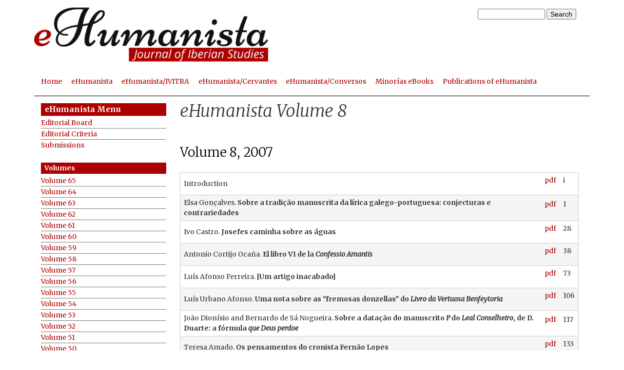

--- FILE ---
content_type: text/html; charset=utf-8
request_url: https://ehumanista.ucsb.edu/volumes/8
body_size: 7662
content:
<!DOCTYPE html>
<!--[if lt IE 7]><html class="lt-ie9 lt-ie8 lt-ie7" lang="en" dir="ltr"><![endif]-->
<!--[if IE 7]><html class="lt-ie9 lt-ie8" lang="en" dir="ltr"><![endif]-->
<!--[if IE 8]><html class="lt-ie9" lang="en" dir="ltr"><![endif]-->
<!--[if gt IE 8]><!--><html lang="en" dir="ltr"><!--<![endif]-->
<head>
<meta charset="utf-8" />
<meta name="Generator" content="Drupal 7 (http://drupal.org)" />
<link rel="canonical" href="/volumes/8" />
<link rel="shortlink" href="/node/251" />
<link rel="shortcut icon" href="https://ehumanista.ucsb.edu/sites/secure.lsit.ucsb.edu.span.d7_eh/themes/at_lsit/images/department/favicon.ico" type="image/vnd.microsoft.icon" />
<meta name="viewport" content="width=device-width, initial-scale=1" />
<meta name="MobileOptimized" content="width" />
<meta name="HandheldFriendly" content="true" />
<meta name="apple-mobile-web-app-capable" content="yes" />
<title>eHumanista Volume 8 | eHumanista - UC Santa Barbara</title>
<link type="text/css" rel="stylesheet" href="https://ehumanista.ucsb.edu/sites/default/files/css/css_xE-rWrJf-fncB6ztZfd2huxqgxu4WO-qwma6Xer30m4.css" media="all" />
<link type="text/css" rel="stylesheet" href="https://ehumanista.ucsb.edu/sites/default/files/css/css_-TNq6F6EH1K3WcBMUMQP90OkyCq0Lyv1YnyoEj3kxiU.css" media="screen" />
<style type="text/css" media="print">
<!--/*--><![CDATA[/*><!--*/
#sb-container{position:relative;}#sb-overlay{display:none;}#sb-wrapper{position:relative;top:0;left:0;}#sb-loading{display:none;}

/*]]>*/-->
</style>
<link type="text/css" rel="stylesheet" href="https://ehumanista.ucsb.edu/sites/default/files/css/css_1ccRKzGXbpRzrJt98XQnBZuRW1jan97gM5Gk1dNQBEw.css" media="all" />
<link type="text/css" rel="stylesheet" href="https://ehumanista.ucsb.edu/sites/default/files/css/css_MZ_-kFP2ifuvltpaOe43MUgxCmh9rufuYtD-Uvng_MY.css" media="all" />
<link type="text/css" rel="stylesheet" href="https://ehumanista.ucsb.edu/sites/default/files/css/css_IKjhBlBcM30wxppMj83loAoy4OWGl0WxRmtm1MPJAfs.css" media="screen" />
<link type="text/css" rel="stylesheet" href="https://ehumanista.ucsb.edu/sites/default/files/css/css_iAdZwHhO5F4iIljm6zjDL_AW7dPxBWE7tPCVKqn_UM8.css" media="print" />
<link type="text/css" rel="stylesheet" href="https://ehumanista.ucsb.edu/sites/default/files/css/css_or2lvF9-4luvwv78bvLbxAOsRfZaE0xoVPU2h6cV0TQ.css" media="only screen" />
<link type="text/css" rel="stylesheet" href="https://ehumanista.ucsb.edu/sites/default/files/css/css_ZTRP1QnYM94PHPt1aFIbM0KY4FpPt2hYiB-cETYsgQc.css" media="screen" />
<link type="text/css" rel="stylesheet" href="https://ehumanista.ucsb.edu/sites/default/files/css/css_UWF4kmPqERj8gMNovlsTUp5AO1ckscNC7PuQpRff69E.css" media="only screen" />
<link type="text/css" rel="stylesheet" href="//fonts.googleapis.com/css?family=Merriweather:300,300italic,400,400italic,700" media="all" />

<!--[if lt IE 9]>
<link type="text/css" rel="stylesheet" href="https://ehumanista.ucsb.edu/sites/default/files/css/css_JaFrw9XPBzAX1ecsD8OtxlfkvUHiR-j84syMGMTxbJg.css" media="screen" />
<![endif]-->
<script type="text/javascript" src="https://ehumanista.ucsb.edu/sites/default/files/js/js_YD9ro0PAqY25gGWrTki6TjRUG8TdokmmxjfqpNNfzVU.js"></script>
<script type="text/javascript" src="https://ehumanista.ucsb.edu/sites/default/files/js/js_HBgoJGy-DJUx1rDgUqV2okXy_4XVcb_Epce7jgIUgEY.js"></script>
<script type="text/javascript" src="https://ehumanista.ucsb.edu/sites/default/files/js/js_waP91NpgGpectm_6Y2XDEauLJ8WCSCBKmmA87unpp2E.js"></script>
<script type="text/javascript" src="https://www.googletagmanager.com/gtag/js?id=G-FSQJ9NYKS6"></script>
<script type="text/javascript">
<!--//--><![CDATA[//><!--
window.dataLayer = window.dataLayer || [];function gtag(){dataLayer.push(arguments)};gtag("js", new Date());gtag("set", "developer_id.dMDhkMT", true);gtag("config", "G-FSQJ9NYKS6", {"groups":"default","anonymize_ip":true});
//--><!]]>
</script>
<script type="text/javascript" src="https://ehumanista.ucsb.edu/sites/default/files/js/js_jdzTyrP-kBtMveH1F26NMumzvz4kV3ehK9wsPnO-u-I.js"></script>
<script type="text/javascript">
<!--//--><![CDATA[//><!--

          Shadowbox.path = "/sites/all/libraries/shadowbox/";
        
//--><!]]>
</script>
<script type="text/javascript">
<!--//--><![CDATA[//><!--
jQuery.extend(Drupal.settings, {"basePath":"\/","pathPrefix":"","setHasJsCookie":0,"ajaxPageState":{"theme":"adaptivetheme_lsit","theme_token":"juhFaAa2ovDDq4gRQ-vfwcWKE8Yaiw8DYbphU0cwjUU","js":{"misc\/jquery.js":1,"misc\/jquery-extend-3.4.0.js":1,"misc\/jquery-html-prefilter-3.5.0-backport.js":1,"misc\/jquery.once.js":1,"misc\/drupal.js":1,"sites\/all\/libraries\/shadowbox\/shadowbox.js":1,"sites\/all\/modules\/shadowbox\/shadowbox_auto.js":1,"misc\/form-single-submit.js":1,"sites\/all\/modules\/google_analytics\/googleanalytics.js":1,"https:\/\/www.googletagmanager.com\/gtag\/js?id=G-FSQJ9NYKS6":1,"0":1,"sites\/default\/themes\/at_lsit\/scripts\/lsit_base.js":1,"1":1},"css":{"modules\/system\/system.base.css":1,"modules\/system\/system.menus.css":1,"modules\/system\/system.messages.css":1,"modules\/system\/system.theme.css":1,"sites\/all\/libraries\/shadowbox\/shadowbox.css":1,"0":1,"modules\/field\/theme\/field.css":1,"modules\/node\/node.css":1,"modules\/search\/search.css":1,"modules\/user\/user.css":1,"sites\/all\/modules\/calendar\/css\/calendar_multiday.css":1,"sites\/all\/modules\/views\/css\/views.css":1,"sites\/all\/modules\/ctools\/css\/ctools.css":1,"sites\/all\/modules\/panels\/css\/panels.css":1,"sites\/all\/modules\/panels\/plugins\/layouts\/flexible\/flexible.css":1,"public:\/\/ctools\/css\/7d7e07a2eb0d1358ab84f28c117a8ec3.css":1,"sites\/all\/themes\/adaptivetheme\/at_core\/css\/at.layout.css":1,"sites\/default\/themes\/at_lsit\/css\/lsit.base.css":1,"sites\/default\/themes\/at_lsit\/css\/global.base.css":1,"sites\/default\/themes\/at_lsit\/css\/global.styles.css":1,"sites\/default\/themes\/at_lsit\/css\/dept.styles.css":1,"sites\/default\/themes\/at_lsit\/css\/print.css":1,"public:\/\/adaptivetheme\/adaptivetheme_lsit_files\/adaptivetheme_lsit.responsive.layout.css":1,"public:\/\/adaptivetheme\/adaptivetheme_lsit_files\/adaptivetheme_lsit.fonts.css":1,"public:\/\/adaptivetheme\/adaptivetheme_lsit_files\/adaptivetheme_lsit.responsive.styles.css":1,"\/\/fonts.googleapis.com\/css?family=Merriweather:300,300italic,400,400italic,700":1,"public:\/\/adaptivetheme\/adaptivetheme_lsit_files\/adaptivetheme_lsit.lt-ie9.layout.css":1}},"shadowbox":{"animate":1,"animateFade":1,"animSequence":"sync","auto_enable_all_images":0,"auto_gallery":0,"autoplayMovies":false,"continuous":0,"counterLimit":"10","counterType":"default","displayCounter":1,"displayNav":1,"enableKeys":1,"fadeDuration":"0.35","handleOversize":"resize","handleUnsupported":"link","initialHeight":160,"initialWidth":320,"language":"en","modal":false,"overlayColor":"#000","overlayOpacity":"0.85","resizeDuration":"0.35","showMovieControls":1,"slideshowDelay":"0","viewportPadding":20,"useSizzle":0},"googleanalytics":{"account":["G-FSQJ9NYKS6"],"trackOutbound":1,"trackMailto":1,"trackDownload":1,"trackDownloadExtensions":"7z|aac|arc|arj|asf|asx|avi|bin|csv|doc(x|m)?|dot(x|m)?|exe|flv|gif|gz|gzip|hqx|jar|jpe?g|js|mp(2|3|4|e?g)|mov(ie)?|msi|msp|pdf|phps|png|ppt(x|m)?|pot(x|m)?|pps(x|m)?|ppam|sld(x|m)?|thmx|qtm?|ra(m|r)?|sea|sit|tar|tgz|torrent|txt|wav|wma|wmv|wpd|xls(x|m|b)?|xlt(x|m)|xlam|xml|z|zip"},"urlIsAjaxTrusted":{"\/search\/node":true,"\/volumes\/8":true},"adaptivetheme":{"adaptivetheme_lsit":{"layout_settings":{"bigscreen":"three-col-grail","tablet_landscape":"three-col-grail","tablet_portrait":"one-col-vert","smalltouch_landscape":"one-col-vert","smalltouch_portrait":"one-col-stack"},"media_query_settings":{"bigscreen":"only screen and (min-width:959px)","tablet_landscape":"only screen and (min-width:769px) and (max-width:1024px)","tablet_portrait":"only screen and (min-width:481px) and (max-width:768px)","smalltouch_landscape":"only screen and (min-width:321px) and (max-width:480px)","smalltouch_portrait":"only screen and (max-width:320px)"}}}});
//--><!]]>
</script>
<!--[if lt IE 9]>
<script src="https://ehumanista.ucsb.edu/sites/all/themes/adaptivetheme/at_core/scripts/html5.js?t3pwpf"></script>
<![endif]-->
</head>
<body class="html not-front not-logged-in one-sidebar sidebar-first page-node page-node- page-node-251 node-type-panel atr-7.x-3.x atv-7.x-3.1 site-name-ehumanista---uc-santa-barbara section-volumes">
  <div id="skip-link" class="nocontent">
    <a href="#main-content" class="element-invisible element-focusable">Skip to main content</a>
  </div>
    <div id="page-wrapper">
  <div id="page" class="container page">

    <!-- !Leaderboard Region -->
    
    <header id="header" class="clearfix" role="banner">

              <!-- !Branding -->
        <div id="branding" class="branding-elements clearfix">

                      <div id="logo">
              <a href="/"><img class="site-logo" src="https://ehumanista.ucsb.edu/sites/secure.lsit.ucsb.edu.span.d7_eh/themes/at_lsit/images/department/eh-banner-v4.png" alt="eHumanista - UC Santa Barbara" /></a>            </div>
          
                      <!-- !Site name and Slogan -->
            <div class="h-group" id="name-and-slogan">

                              <h1 id="site-name"><a href="/" title="Home page">eHumanista - UC Santa Barbara</a></h1>
              
              
            </div>
          
        </div>
      
      <!-- !Header Region -->
      
    </header>

    <!-- !Navigation -->
        <div id="primary-menu-bar" class="nav clearfix"><nav  class="primary-menu-wrapper menu-wrapper clearfix" role="navigation" aria-labelledby="primary-menu"><h2 class="element-invisible" id="primary-menu">Main menu</h2><ul class="menu primary-menu clearfix"><li class="menu-3716 first"><a href="/home">Home</a></li><li class="menu-3800"><a href="/volumes" title="eHumanista Volumes">eHumanista</a></li><li class="menu-3798"><a href="/ivitra" title="eHumanista IVITRA">eHumanista/IVITRA</a></li><li class="menu-3797"><a href="/cervantes" title="eHumanista Cervantes">eHumanista/Cervantes</a></li><li class="menu-3799"><a href="/conversos" title="eHumanista Conversos">eHumanista/Conversos</a></li><li class="menu-3806"><a href="/minorias" title="Minorías eBooks">Minorías eBooks</a></li><li class="menu-3805 last"><a href="/publications" title="Publications of eHumanista">Publications of eHumanista</a></li></ul></nav></div>    
    <!-- !Breadcrumbs -->
    
    <!-- !Messages and Help -->
        
    <!-- !Secondary Content Region -->
    
    <div id="columns" class="columns clearfix">
      <main id="content-column" class="content-column" role="main">
        <div class="content-inner">

          <!-- !Highlighted region -->
          
          <section id="main-content">

            
            <!-- !Main Content Header -->
                          <header id="main-content-header" class="clearfix">

                                  <h1 id="page-title">
                    eHumanista Volume 8                  </h1>
                
                
              </header>
            
            <!-- !Main Content -->
                          <div id="content" class="region">
                <div id="block-system-main" class="block block-system no-title odd first last block-count-1 block-region-content block-main" >  
  
  <article id="node-251" class="node node-panel article even node-full clearfix" role="article">
  
  
  
  <div class="node-content">
    <div class="panel-flexible panels-flexible-75 clearfix" >
<div class="panel-flexible-inside panels-flexible-75-inside">
<div class="panels-flexible-region panels-flexible-region-75-center panels-flexible-region-first panels-flexible-region-last">
  <div class="inside panels-flexible-region-inside panels-flexible-region-75-center-inside panels-flexible-region-inside-first panels-flexible-region-inside-last">
<div class="panel-pane pane-node no-title block">
  <div class="block-inner clearfix">
    
            
    
    <div class="block-content">
      <article id="node-210" class="node node-page article odd node-full clearfix" role="article">
  
  
  
  <div class="node-content">
    <div class="field field-name-body field-type-text-with-summary field-label-hidden view-mode-full"><div class="field-items"><div class="field-item even"><h2>Volume 8, 2007</h2>
<table border="0" cellpadding="5" cellspacing="1">
<tbody>
<tr>
<td>Introduction</td>
<td>
<p><a href="/sites/secure.lsit.ucsb.edu.span.d7_eh/files/sitefiles/ehumanista/volume8/0%20Intro.pdf" target="_top">pdf</a></p>
</td>
<td>
<p>i</p>
</td>
</tr>
<tr>
<td>Elsa Gonçalves. <strong>Sobre a tradição manuscrita da lírica galego-portuguesa: conjecturas e contrariedades</strong></td>
<td>
<p><a href="/sites/secure.lsit.ucsb.edu.span.d7_eh/files/sitefiles/ehumanista/volume8/1%20Elsa%20Goncalves%20Article.pdf" target="_top">pdf</a></p>
</td>
<td>
<p>1</p>
</td>
</tr>
<tr>
<td>Ivo Castro. <strong>Josefes caminha sobre as águas</strong></td>
<td>
<p><a href="/sites/secure.lsit.ucsb.edu.span.d7_eh/files/sitefiles/ehumanista/volume8/2%20Ivo%20Castro%20Article.pdf" target="_top">pdf</a></p>
</td>
<td>
<p>28</p>
</td>
</tr>
<tr>
<td>Antonio Cortijo Ocaña. <strong>El libro VI de la <em>Confessio Amantis</em></strong></td>
<td>
<p><a href="/sites/secure.lsit.ucsb.edu.span.d7_eh/files/sitefiles/ehumanista/volume8/3%20Antonio%20Cortijo%20Ocana%20Article.pdf" target="_top">pdf</a></p>
</td>
<td>
<p>38</p>
</td>
</tr>
<tr>
<td>Luís Afonso Ferreira. <strong>[Um artigo inacabado]</strong></td>
<td>
<p><a href="/sites/secure.lsit.ucsb.edu.span.d7_eh/files/sitefiles/ehumanista/volume8/4%20Luis%20Afonso%20Ferreira.pdf" target="_top">pdf</a></p>
</td>
<td>
<p>73</p>
</td>
</tr>
<tr>
<td>Luís Urbano Afonso. <strong>Uma nota sobre as "fremosas donzellas" do <em>Livro da Vertuosa Benfeytoria</em></strong></td>
<td>
<p><a href="/sites/secure.lsit.ucsb.edu.span.d7_eh/files/sitefiles/ehumanista/volume8/5%20Luis%20Urbano%20Afonso%20Article.pdf" target="_top">pdf</a></p>
</td>
<td>
<p>106</p>
</td>
</tr>
<tr>
<td>João Dionísio and Bernardo de Sá Nogueira. <strong>Sobre a datação do manuscrito <em>P</em> do <em>Leal Conselheiro</em>, de D. Duarte: a fórmula <em>que Deus perdoe</em></strong></td>
<td>
<p><a href="/sites/secure.lsit.ucsb.edu.span.d7_eh/files/sitefiles/ehumanista/volume8/6%20%20Dionisio%20and%20Sa%20Article.pdf" target="_top">pdf</a></p>
</td>
<td>
<p>117</p>
</td>
</tr>
<tr>
<td>Teresa Amado. <strong>Os pensamentos do cronista Fernão Lopes</strong></td>
<td>
<p><a href="/sites/secure.lsit.ucsb.edu.span.d7_eh/files/sitefiles/ehumanista/volume8/7%20%20Teresa%20Amado%20Article.pdf" target="_top">pdf</a></p>
</td>
<td>
<p>133</p>
</td>
</tr>
<tr>
<td>Ana Isabel Buescu. <strong>Livros e livrarias de reis e de príncipes entre os séculos XV e XVI. Algumas notas</strong></td>
<td>
<p><a href="/sites/secure.lsit.ucsb.edu.span.d7_eh/files/sitefiles/ehumanista/volume8/8%20%20Ana%20Isabel%20Buescu%20Article.pdf" target="_top">pdf</a></p>
</td>
<td>
<p>143</p>
</td>
</tr>
<tr>
<td>Cristina Sobral. <strong>Santo Agostinho em Aveiro: estudo de fontes</strong></td>
<td>
<p><a href="/sites/secure.lsit.ucsb.edu.span.d7_eh/files/sitefiles/ehumanista/volume8/9%20Cristina%20Sobral%20Article.pdf" target="_top">pdf</a></p>
</td>
<td>
<p>171</p>
</td>
</tr>
<tr>
<td>José Manuel Fradejas Rueda. <strong>Aproximación a la literatura cetrera portuguesa</strong></td>
<td>
<p><a href="/sites/secure.lsit.ucsb.edu.span.d7_eh/files/sitefiles/ehumanista/volume8/10%20Jose%20Manuel%20Fradejas%20Rueda%20Article.pdf" target="_top">pdf</a></p>
</td>
<td>
<p>197</p>
</td>
</tr>
<tr>
<td>Isabel Almeida. <strong><em>Orlando Furioso</em> em livros portugueses de cavalarias: pistas de investigação</strong></td>
<td>
<p><a href="/sites/secure.lsit.ucsb.edu.span.d7_eh/files/sitefiles/ehumanista/volume8/11%20Isabel%20Almeida%20Article.pdf" target="_top">pdf</a></p>
</td>
<td>
<p>227</p>
</td>
</tr>
<tr>
<td>Manuel da Costa Fontes. <strong>Two Portuguese Crypto-Jewish Ballads: A Passagem <em>do Mar Vermelho</em> and <em>A Pedra Mara</em></strong></td>
<td>
<p><a href="/sites/secure.lsit.ucsb.edu.span.d7_eh/files/sitefiles/ehumanista/volume8/12%206Manuel%20da%20Costa%20Fontes%20Article.pdf" target="_top">pdf</a></p>
</td>
<td>
<p>242</p>
</td>
</tr>
</tbody>
</table>
<p> </p>
</div></div></div>  </div>

  
  
  </article>
    </div>

    
    
  </div>
</div>
  </div>
</div>
</div>
</div>
  </div>

  
  
  </article>

  </div>              </div>
            
            <!-- !Feed Icons -->
            
            
          </section><!-- /end #main-content -->

          <!-- !Content Aside Region-->
          
        </div><!-- /end .content-inner -->
      </main><!-- /end #content-column -->

      <!-- !Sidebar Regions -->
      <div class="region region-sidebar-first sidebar"><div class="region-inner clearfix"><nav id="block-menu-menu-ehumanista-menu" class="block block-menu odd first last block-count-2 block-region-sidebar-first block-menu-ehumanista-menu"  role="navigation"><div class="block-inner clearfix">  
      <h2 class="block-title">eHumanista Menu</h2>
  
  <div class="block-content content"><ul class="menu clearfix"><li class="first leaf menu-depth-1 menu-item-3874"><a href="/volumes/board" title="eHumanista Editorial Board">Editorial Board</a></li><li class="leaf menu-depth-1 menu-item-3875"><a href="/volumes/criteria" title="eHumanista Editorial Criteria">Editorial Criteria</a></li><li class="leaf menu-depth-1 menu-item-3884"><a href="/volumes/submissions" title="eHumanista Submissions">Submissions</a></li><li class="leaf menu-depth-1 menu-item-4135"><a href="/volumes/65" title="eHumanista Volume 65">Volume 65</a></li><li class="leaf menu-depth-1 menu-item-4133"><a href="/volumes/64" title="eHumanista Volume 64">Volume 64</a></li><li class="leaf menu-depth-1 menu-item-4130"><a href="/volumes/63" title="eHumanista Volume 63">Volume 63</a></li><li class="leaf menu-depth-1 menu-item-4128"><a href="/volumes/62" title="eHumanista Volume 62">Volume 62</a></li><li class="leaf menu-depth-1 menu-item-4126"><a href="/volumes/61" title="eHumanista Volume 61">Volume 61</a></li><li class="leaf menu-depth-1 menu-item-4125"><a href="/volumes/60" title="eHumanista Volume 60">Volume 60</a></li><li class="leaf menu-depth-1 menu-item-4123"><a href="/volumes/59" title="eHumanista Volume 59">Volume 59</a></li><li class="leaf menu-depth-1 menu-item-4122"><a href="/volumes/58" title="eHumanista Volume 58">Volume 58</a></li><li class="leaf menu-depth-1 menu-item-4103"><a href="/volumes/57" title="eHumanista Volume 57">Volume 57</a></li><li class="leaf menu-depth-1 menu-item-4101"><a href="/volumes/56" title="eHumanista Volume 56">Volume 56</a></li><li class="leaf menu-depth-1 menu-item-4097"><a href="/volumes/55" title="eHumanista Volume 55">Volume 55</a></li><li class="leaf menu-depth-1 menu-item-4095"><a href="/volumes/54" title="eHumanista Volume 54">Volume 54</a></li><li class="leaf menu-depth-1 menu-item-4091"><a href="/volumes/53" title="eHumanista Volume 53">Volume 53</a></li><li class="leaf menu-depth-1 menu-item-4088"><a href="/volumes/52" title="eHumanista Volume 52">Volume 52</a></li><li class="leaf menu-depth-1 menu-item-4087"><a href="/volumes/51" title="eHumanista Volume 51">Volume 51</a></li><li class="leaf menu-depth-1 menu-item-4086"><a href="/volumes/50" title="eHumanista Volume 50">Volume 50</a></li><li class="leaf menu-depth-1 menu-item-4083"><a href="/volumes/49" title="eHumanista Volume 49">Volume 49</a></li><li class="leaf menu-depth-1 menu-item-4080"><a href="/volumes/48" title="eHumanista Volume 48">Volume 48</a></li><li class="leaf menu-depth-1 menu-item-4078"><a href="/volumes/47" title="eHumanista Volume 47">Volume 47</a></li><li class="leaf menu-depth-1 menu-item-4076"><a href="/volumes/46" title="eHumanista Volume 46">Volume 46</a></li><li class="leaf menu-depth-1 menu-item-4072"><a href="/volumes/45" title="eHumanista Volume 45">Volume 45</a></li><li class="leaf menu-depth-1 menu-item-4070"><a href="/volumes/44" title="eHumanista Volume 44">Volume 44</a></li><li class="leaf menu-depth-1 menu-item-4067"><a href="/volumes/43" title="eHumanista Volume 43">Volume 43</a></li><li class="leaf menu-depth-1 menu-item-4026"><a href="/volumes/42" title="eHumanista Volume 42">Volume 42</a></li><li class="leaf menu-depth-1 menu-item-4022"><a href="/volumes/41" title="eHumanista Volume 41">Volume 41</a></li><li class="leaf menu-depth-1 menu-item-3924"><a href="/volumes/40" title="eHumanista Volume 40">Volume 40</a></li><li class="leaf menu-depth-1 menu-item-3922"><a href="/volumes/39" title="eHumanista Volume 39">Volume 39</a></li><li class="leaf menu-depth-1 menu-item-3914"><a href="/volumes/38" title="eHumanista Volume 38">Volume 38</a></li><li class="leaf menu-depth-1 menu-item-3912"><a href="/volumes/37" title="eHumanista Volume 37">Volume 37</a></li><li class="leaf menu-depth-1 menu-item-3908"><a href="/volumes/36" title="eHumanista Volume 36">Volume 36</a></li><li class="leaf menu-depth-1 menu-item-3906"><a href="/volumes/35" title="eHumanista Volume 35">Volume 35</a></li><li class="leaf menu-depth-1 menu-item-3903"><a href="/volumes/34" title="eHumanista Volume 34">Volume 34</a></li><li class="leaf menu-depth-1 menu-item-3896"><a href="/volumes/33" title="eHumanista Volume 33">Volume 33</a></li><li class="leaf menu-depth-1 menu-item-3894"><a href="/volumes/32" title="eHumanista Volume 32">Volume 32</a></li><li class="leaf menu-depth-1 menu-item-3847"><a href="/volumes/31" title="eHumanista Volume 31">Volume 31</a></li><li class="leaf menu-depth-1 menu-item-3846"><a href="/volumes/30" title="eHumanista Volume 30">Volume 30</a></li><li class="leaf menu-depth-1 menu-item-3845"><a href="/volumes/29" title="eHumanista Volume 29">Volume 29</a></li><li class="leaf menu-depth-1 menu-item-3844"><a href="/volumes/28" title="eHumanista Volume 28">Volume 28</a></li><li class="leaf menu-depth-1 menu-item-3843"><a href="/volumes/27" title="eHumanista Volume 27">Volume 27</a></li><li class="leaf menu-depth-1 menu-item-3842"><a href="/volumes/26" title="eHumanista Volume 26">Volume 26</a></li><li class="leaf menu-depth-1 menu-item-3841"><a href="/volumes/25" title="eHumanista Volume 25">Volume 25</a></li><li class="leaf menu-depth-1 menu-item-3840"><a href="/volumes/24" title="eHumanista Volume 24">Volume 24</a></li><li class="leaf menu-depth-1 menu-item-3839"><a href="/volumes/23" title="eHumanista Volume 23">Volume 23</a></li><li class="leaf menu-depth-1 menu-item-3838"><a href="/volumes/22" title="eHumanista Volume 22">Volume 22</a></li><li class="leaf menu-depth-1 menu-item-3837"><a href="/volumes/21" title="eHumanista Volume 21">Volume 21</a></li><li class="leaf menu-depth-1 menu-item-3836"><a href="/volumes/20" title="eHumanista Volume 20">Volume 20</a></li><li class="leaf menu-depth-1 menu-item-3835"><a href="/volumes/19" title="eHumanista Volume 19">Volume 19</a></li><li class="leaf menu-depth-1 menu-item-3834"><a href="/volumes/18" title="eHumanista Volume 18">Volume 18</a></li><li class="leaf menu-depth-1 menu-item-3833"><a href="/volumes/17" title="eHumanista Volume 17">Volume 17</a></li><li class="leaf menu-depth-1 menu-item-3832"><a href="/volumes/16" title="eHumanista Volume 16">Volume 16</a></li><li class="leaf menu-depth-1 menu-item-3831"><a href="/volumes/15" title="eHumanista Volume 15">Volume 15</a></li><li class="leaf menu-depth-1 menu-item-3830"><a href="/volumes/14" title="eHumanista Volume 14">Volume 14</a></li><li class="leaf menu-depth-1 menu-item-3829"><a href="/volumes/13" title="eHumanista Volume 13">Volume 13</a></li><li class="leaf menu-depth-1 menu-item-3828"><a href="/volumes/12" title="eHumanista Volume 12">Volume 12</a></li><li class="leaf menu-depth-1 menu-item-3827"><a href="/volumes/11" title="eHumanista Volume 11">Volume 11</a></li><li class="leaf menu-depth-1 menu-item-3826"><a href="/volumes/10" title="eHumanista Volume 10">Volume 10</a></li><li class="leaf menu-depth-1 menu-item-3825"><a href="/volumes/9" title="eHumanista Volume 9">Volume 9</a></li><li class="leaf active-trail menu-depth-1 menu-item-3824"><a href="/volumes/8" title="eHumanista Volume 8" class="active-trail active">Volume 8</a></li><li class="leaf menu-depth-1 menu-item-3823"><a href="/volumes/7" title="eHumanista Volume 7">Volume 7</a></li><li class="leaf menu-depth-1 menu-item-3822"><a href="/volumes/6" title="eHumanista Volume 6">Volume 6</a></li><li class="leaf menu-depth-1 menu-item-3821"><a href="/volumes/5" title="eHumanista Volume 5">Volume 5</a></li><li class="leaf menu-depth-1 menu-item-3820"><a href="/volumes/4" title="eHumanista Volume 4">Volume 4</a></li><li class="leaf menu-depth-1 menu-item-3819"><a href="/volumes/3" title="eHumanista Volume 3">Volume 3</a></li><li class="leaf menu-depth-1 menu-item-3818"><a href="/volumes/2" title="eHumanista Volume 2">Volume 2</a></li><li class="last leaf menu-depth-1 menu-item-3817"><a href="/volumes/1" title="eHumanista Volume 1">Volume 1</a></li></ul></div>
  </div></nav></div></div>      
    </div><!-- /end #columns -->

    <!-- !Tertiary Content Region -->
    
    <!-- !Footer -->
          <footer id="footer" class="clearfix" role="contentinfo">
        <div class="region region-footer"><div class="region-inner clearfix"><div id="block-block-25" class="block block-block no-title odd first block-count-3 block-region-footer block-25" ><div class="block-inner clearfix">  
  
  <div class="block-content content"><p><img alt="eHumanista" src="/sites/secure.lsit.ucsb.edu.span.d7_eh/themes/at_lsit/images/department/eh-banner-v4.png" style="width: 240px; height: 70px;" /></p>
<p>Department of Spanish and Portuguese<br />
	University of California Santa Barbara<br />
	Santa Barbara, CA 93106</p>
</div>
  </div></div><nav id="block-menu-secondary-menu" class="block block-menu no-title even block-count-4 block-region-footer block-secondary-menu"  role="navigation"><div class="block-inner clearfix">  
  
  <div class="block-content content"><ul class="menu clearfix"><li class="first leaf menu-depth-1 menu-item-3795"><a href="http://www.spanport.ucsb.edu" title="Department of Spanish and Portuguese">Department of Spanish and Portuguese</a></li><li class="leaf menu-depth-1 menu-item-3731"><a href="http://www.college.ucsb.edu" title="College of Letters and Science">College of Letters and Science</a></li><li class="leaf menu-depth-1 menu-item-3732"><a href="http://www.ucsb.edu" title="UC Santa Barbara">UC Santa Barbara</a></li><li class="leaf menu-depth-1 menu-item-3745"><a href="/accessibility" title="Accessibility">Accessibility</a></li><li class="leaf menu-depth-1 menu-item-3734"><a href="http://www.policy.ucsb.edu/terms_of_use/" title="Appropriate Use">Appropriate Use</a></li><li class="leaf menu-depth-1 menu-item-3898"><a href="http://www.policy.ucsb.edu/privacy-notification/" title="Privacy">Privacy</a></li><li class="leaf menu-depth-1 menu-item-3735"><a href="mailto:cortijo@spanport.ucsb.edu" title="Webmaster">Webmaster</a></li><li class="last leaf menu-depth-1 menu-item-3796"><a href="/credits" title="Media Credits">Media Credits</a></li></ul></div>
  </div></nav><div id="block-block-21" class="block block-block no-title odd block-count-5 block-region-footer block-21" ><div class="block-inner clearfix">  
  
  <div class="block-content content"><ul>
<li>&copy;2026</li>
<li>The Regents of the University of California.</li>
<li>All Rights Reserved.</li>
<li>UC Santa Barbara, Santa Barbara, CA 93106</li>
</ul>
</div>
  </div></div><div id="block-search-form" class="block block-search no-title even last block-count-6 block-region-footer block-form"  role="search"><div class="block-inner clearfix">  
  
  <div class="block-content content"><form action="/volumes/8" method="post" id="search-block-form" accept-charset="UTF-8"><div><div class="container-inline">
      <h2 class="element-invisible">Search form</h2>
    <div class="form-item form-type-textfield form-item-search-block-form">
  <label class="element-invisible" for="edit-search-block-form--2">Search </label>
 <input title="Enter the terms you wish to search for." type="search" id="edit-search-block-form--2" name="search_block_form" value="" size="15" maxlength="128" class="form-text" />
</div>
<div class="form-actions form-wrapper" id="edit-actions"><input type="submit" id="edit-submit" name="op" value="Search" class="form-submit" /></div><input type="hidden" name="form_build_id" value="form-tPwsoW9RPnlmoJV4XLad7cH9psza6x0QD7tD4-dGiEc" />
<input type="hidden" name="form_id" value="search_block_form" />
</div>
</div></form></div>
  </div></div></div></div>              </footer>
    
  </div>
</div>
  </body>
</html>


--- FILE ---
content_type: text/css
request_url: https://ehumanista.ucsb.edu/sites/default/files/css/css_MZ_-kFP2ifuvltpaOe43MUgxCmh9rufuYtD-Uvng_MY.css
body_size: 197
content:
.ctools-locked{color:red;border:1px solid red;padding:1em;}.ctools-owns-lock{background:#ffffdd none repeat scroll 0 0;border:1px solid #f0c020;padding:1em;}a.ctools-ajaxing,input.ctools-ajaxing,button.ctools-ajaxing,select.ctools-ajaxing{padding-right:18px !important;background:url(/sites/all/modules/ctools/images/status-active.gif) right center no-repeat;}div.ctools-ajaxing{float:left;width:18px;background:url(/sites/all/modules/ctools/images/status-active.gif) center center no-repeat;}
div.panel-pane div.admin-links{font-size:xx-small;margin-right:1em;}div.panel-pane div.admin-links li a{color:#ccc;}div.panel-pane div.admin-links li{padding-bottom:2px;background:white;z-index:201;}div.panel-pane div.admin-links:hover a,div.panel-pane div.admin-links-hover a{color:#000;}div.panel-pane div.admin-links a:before{content:"[";}div.panel-pane div.admin-links a:after{content:"]";}div.panel-pane div.panel-hide{display:none;}div.panel-pane div.panel-hide-hover,div.panel-pane:hover div.panel-hide{display:block;position:absolute;z-index:200;margin-top:-1.5em;}div.panel-pane div.feed a{float:right;}
.panel-flexible .panel-separator{margin:0 0 1em 0;}
.panels-flexible-75 .panels-flexible-region{padding:0;}.panels-flexible-75 .panels-flexible-region-inside{padding-right:0.5em;padding-left:0.5em;}.panels-flexible-75 .panels-flexible-region-inside-first{padding-left:0;}.panels-flexible-75 .panels-flexible-region-inside-last{padding-right:0;}.panels-flexible-75 .panels-flexible-column{padding:0;}.panels-flexible-75 .panels-flexible-column-inside{padding-right:0.5em;padding-left:0.5em;}.panels-flexible-75 .panels-flexible-column-inside-first{padding-left:0;}.panels-flexible-75 .panels-flexible-column-inside-last{padding-right:0;}.panels-flexible-75 .panels-flexible-row{padding:0 0 0.5em 0;margin:0;}.panels-flexible-75 .panels-flexible-row-last{padding-bottom:0;}.panels-flexible-column-75-main{float:left;width:99.0000%;}.panels-flexible-75-inside{padding-right:0px;}.panels-flexible-75{width:auto;}.panels-flexible-region-75-center{float:left;width:99.0000%;}.panels-flexible-row-75-main-row-inside{padding-right:0px;}
